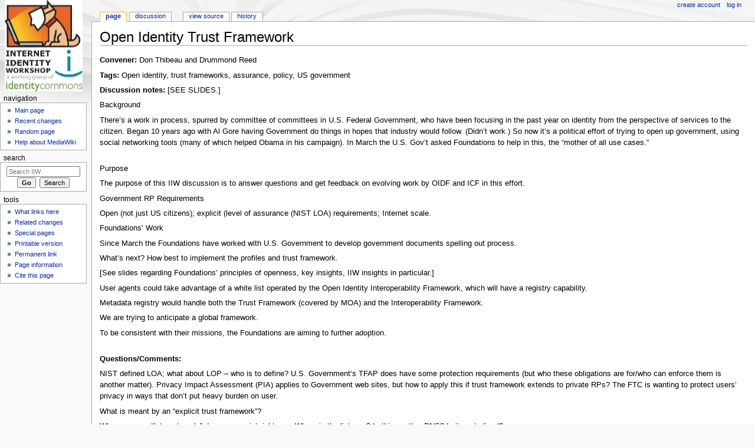

--- FILE ---
content_type: text/html; charset=UTF-8
request_url: https://iiw.idcommons.net/Open_Identity_Trust_Framework
body_size: 16961
content:
<!DOCTYPE html>
<html class="client-nojs" lang="en" dir="ltr">
<head>
<meta charset="UTF-8"/>
<title>Open Identity Trust Framework - IIW</title>
<script>document.documentElement.className = document.documentElement.className.replace( /(^|\s)client-nojs(\s|$)/, "$1client-js$2" );</script>
<script>(window.RLQ=window.RLQ||[]).push(function(){mw.config.set({"wgCanonicalNamespace":"","wgCanonicalSpecialPageName":false,"wgNamespaceNumber":0,"wgPageName":"Open_Identity_Trust_Framework","wgTitle":"Open Identity Trust Framework","wgCurRevisionId":3595,"wgRevisionId":3595,"wgArticleId":373,"wgIsArticle":true,"wgIsRedirect":false,"wgAction":"view","wgUserName":null,"wgUserGroups":["*"],"wgCategories":[],"wgBreakFrames":false,"wgPageContentLanguage":"en","wgPageContentModel":"wikitext","wgSeparatorTransformTable":["",""],"wgDigitTransformTable":["",""],"wgDefaultDateFormat":"dmy","wgMonthNames":["","January","February","March","April","May","June","July","August","September","October","November","December"],"wgMonthNamesShort":["","Jan","Feb","Mar","Apr","May","Jun","Jul","Aug","Sep","Oct","Nov","Dec"],"wgRelevantPageName":"Open_Identity_Trust_Framework","wgRelevantArticleId":373,"wgRequestId":"f01247ca94a4e733b351f2b1","wgIsProbablyEditable":false,"wgRelevantPageIsProbablyEditable":false,"wgRestrictionEdit":[],"wgRestrictionMove":[]});mw.loader.state({"site.styles":"ready","noscript":"ready","user.styles":"ready","user":"ready","site":"ready","user.options":"ready","user.tokens":"loading","mediawiki.legacy.shared":"ready","mediawiki.legacy.commonPrint":"ready","mediawiki.sectionAnchor":"ready","mediawiki.skinning.interface":"ready","mediawiki.skinning.content.externallinks":"ready","skins.monobook.styles":"ready"});mw.loader.implement("user.tokens@0pb0auh",function($,jQuery,require,module){/*@nomin*/mw.user.tokens.set({"editToken":"+\\","patrolToken":"+\\","watchToken":"+\\","csrfToken":"+\\"});
});mw.loader.load(["mediawiki.page.startup","mediawiki.user","mediawiki.hidpi","mediawiki.page.ready","mediawiki.searchSuggest"]);});</script>
<link rel="stylesheet" href="/load.php?debug=false&amp;lang=en&amp;modules=mediawiki.legacy.commonPrint%2Cshared%7Cmediawiki.sectionAnchor%7Cmediawiki.skinning.content.externallinks%7Cmediawiki.skinning.interface%7Cskins.monobook.styles&amp;only=styles&amp;skin=monobook"/>
<script async="" src="/load.php?debug=false&amp;lang=en&amp;modules=startup&amp;only=scripts&amp;skin=monobook"></script>
<!--[if IE 6]><link rel="stylesheet" href="/skins/MonoBook/resources/IE60Fixes.css?303" media="screen"/><![endif]--><!--[if IE 7]><link rel="stylesheet" href="/skins/MonoBook/resources/IE70Fixes.css?303" media="screen"/><![endif]-->
<meta name="ResourceLoaderDynamicStyles" content=""/>
<meta name="generator" content="MediaWiki 1.31.6"/>
<link rel="shortcut icon" href="/favicon.ico"/>
<link rel="search" type="application/opensearchdescription+xml" href="/opensearch_desc.php" title="IIW (en)"/>
<link rel="EditURI" type="application/rsd+xml" href="https://iiw.idcommons.net/api.php?action=rsd"/>
<link rel="license" href="http://creativecommons.org/licenses/by-sa/3.0/"/>
<link rel="alternate" type="application/atom+xml" title="IIW Atom feed" href="/index.php?title=Special:RecentChanges&amp;feed=atom"/>
<!--[if lt IE 9]><script src="/load.php?debug=false&amp;lang=en&amp;modules=html5shiv&amp;only=scripts&amp;skin=monobook&amp;sync=1"></script><![endif]-->
</head>
<body class="mediawiki ltr sitedir-ltr mw-hide-empty-elt ns-0 ns-subject page-Open_Identity_Trust_Framework rootpage-Open_Identity_Trust_Framework skin-monobook action-view"><div id="globalWrapper"><div id="column-content"><div id="content" class="mw-body" role="main"><a id="top"></a><div class="mw-indicators mw-body-content">
</div>
<h1 id="firstHeading" class="firstHeading" lang="en">Open Identity Trust Framework</h1><div id="bodyContent" class="mw-body-content"><div id="siteSub">From IIW</div><div id="contentSub" lang="en" dir="ltr"></div><div id="jump-to-nav" class="mw-jump">Jump to:<a href="#column-one">navigation</a>, <a href="#searchInput">search</a></div><!-- start content --><div id="mw-content-text" lang="en" dir="ltr" class="mw-content-ltr"><div class="mw-parser-output"><p><b>Convener:</b> Don Thibeau and Drummond Reed
</p><p><b>Tags:</b> Open identity, trust frameworks, assurance, policy, US government
</p><p><b>Discussion notes:</b>
[SEE  SLIDES.]
</p><p>Background
</p><p>There’s a work in process, spurred by committee of committees in U.S. Federal Government, who have been focusing in the past year on identity from the perspective of services to the citizen. Began 10 years ago with Al Gore having Government do things in hopes that industry would follow. (Didn’t work.) So now it’s a political effort of trying to open up government, using social networking tools (many of which helped Obama in his campaign). In March the U.S. Gov’t asked Foundations to help in this, the “mother of all use cases.”
</p><p><br />
Purpose
</p><p>The purpose of this IIW discussion is to answer questions and get feedback on evolving work by OIDF and ICF in this effort.
</p><p>Government RP Requirements
</p><p>Open (not just US citizens); explicit (level of assurance (NIST LOA) requirements; Internet scale.
</p><p>Foundations’ Work
</p><p>Since March the Foundations have worked with U.S. Government to develop government documents spelling out process.
</p><p>What’s next? How best to implement the profiles and trust framework.
</p><p>[See slides regarding Foundations’ principles of openness, key insights, IIW insights in particular.]
</p><p>User agents could take advantage of a white list operated by the Open Identity Interoperability Framework, which will have a registry capability.
</p><p>Metadata registry would handle both the Trust Framework (covered by MOA) and the Interoperability Framework.
</p><p>We are trying to anticipate a global framework.
</p><p>To be consistent with their missions, the Foundations are aiming to further adoption.
</p><p><br />
<b>Questions/Comments:</b>
</p><p>NIST defined LOA; what about LOP – who is to define? U.S. Government’s TFAP does have some protection requirements (but who these obligations are for/who can enforce them is another matter). Privacy Impact Assessment (PIA) applies to Government web sites, but how to apply this if trust framework extends to private RPs? The FTC is wanting to protect users’ privacy in ways that don’t put heavy burden on user.
</p><p>What is meant by an “explicit trust framework”?
</p><p>When you say “Internet scale”, I see one point right now. Where is the list now? Is this another DNS? Is it centralized?
</p><p>What is a trust profile? A trust profile is LOA and LOP as defined by policy authorities.
Trust framework is the way the whole thing becomes interoperable.
</p><p>What profiles? SAML, OpenID and InfoCards, but in theory whatever is approved by U.S. Gov’t in that trust framework.
</p><p>Kantara has developed something quite similar.
</p><p>Who is the envisioned trust framework provider? Both boards have invested in this exchange with government. Now both Foundations are considering, together and separately, whether they should take on this role, and if so, how. Standalone? Joint venture? Outsourced to Kantara? Etc.
</p><p>Who are the Assessors?
</p><p>How does liability work?
</p><p>How does this relate to ISO/ITU work? They are internationalizing NIST work for LOA. Isn’t the ITU working on trust framework? That work is very complementary – it makes it easier to have profiles that lots of folks can agree to.
</p><p>Identity and trust assessments are essentially independent – they need to be viewed as separate processes and separate infrastructures. Authentication useful when plugged into a process. The model is too simple and too concentrated.
</p><p>Seems to make sense to get in the door by responding to U.S. Gov’t requirements. Simple first step to start engaging.
</p><p>There should be many sessions to drill into the parts of this.
</p><p>Who’s driving the process, and how do people get involved? OIDF and ICF are driving this, contact us or board members if you want to participate. It’s moving at Government time, which allows people to participate in shaping it.
</p><p>Why are the Foundations doing this? Not directly to influence the Government, but aware that what Government does will inevitably affect the private sector.
</p><p>Wouldn’t it make sense for Kantara and the Foundations to cooperate on this? Yes.
</p><p>Should we take out the word “Trust” – it should be “Open Identity Exchange Framework”. [Dick:] No – the certification is to allow trust.
</p><p>Why would LOA1 require certification? Because the customer says so. But is that a good reason?
</p><p><br />
[Quite well attended – roughly 45 people, at capacity.]
</p><p><a rel="nofollow" class="external free" href="http://wiki.informationcard.net/files/Presentations/open-identity-trust-fmwks.ppt">http://wiki.informationcard.net/files/Presentations/open-identity-trust-fmwks.ppt</a>
</p>
<!-- 
NewPP limit report
Cached time: 20260130002525
Cache expiry: 86400
Dynamic content: false
CPU time usage: 0.004 seconds
Real time usage: 0.004 seconds
Preprocessor visited node count: 1/1000000
Preprocessor generated node count: 4/1000000
Post‐expand include size: 0/2097152 bytes
Template argument size: 0/2097152 bytes
Highest expansion depth: 1/40
Expensive parser function count: 0/100
Unstrip recursion depth: 0/20
Unstrip post‐expand size: 0/5000000 bytes
-->
<!--
Transclusion expansion time report (%,ms,calls,template)
100.00%    0.000      1 -total
-->
</div>
<!-- Saved in parser cache with key mediawiki_iiw:pcache:idhash:373-0!canonical and timestamp 20260130002525 and revision id 3595
 -->
</div><div class="printfooter">
Retrieved from "<a dir="ltr" href="https://iiw.idcommons.net/index.php?title=Open_Identity_Trust_Framework&amp;oldid=3595">https://iiw.idcommons.net/index.php?title=Open_Identity_Trust_Framework&amp;oldid=3595</a>"</div>
<div id="catlinks" class="catlinks catlinks-allhidden" data-mw="interface"></div><!-- end content --><div class="visualClear"></div></div></div></div><div id="column-one" lang="en" dir="ltr"><h2>Navigation menu</h2><div role="navigation" class="portlet" id="p-cactions" aria-labelledby="p-cactions-label"><h3 id="p-cactions-label" lang="en" dir="ltr">Views</h3><div class="pBody"><ul lang="en" dir="ltr"><li id="ca-nstab-main" class="selected"><a href="/Open_Identity_Trust_Framework" title="View the content page [c]" accesskey="c">Page</a></li><li id="ca-talk"><a href="/Talk:Open_Identity_Trust_Framework" rel="discussion" title="Discussion about the content page [t]" accesskey="t">Discussion</a></li><li id="ca-viewsource"><a href="/index.php?title=Open_Identity_Trust_Framework&amp;action=edit" title="This page is protected.&#10;You can view its source [e]" accesskey="e">View source</a></li><li id="ca-history"><a href="/index.php?title=Open_Identity_Trust_Framework&amp;action=history" title="Past revisions of this page [h]" accesskey="h">History</a></li></ul></div></div><div role="navigation" class="portlet" id="p-personal" aria-labelledby="p-personal-label"><h3 id="p-personal-label" lang="en" dir="ltr">Personal tools</h3><div class="pBody"><ul lang="en" dir="ltr"><li id="pt-createaccount"><a href="/index.php?title=Special:CreateAccount&amp;returnto=Open+Identity+Trust+Framework" title="You are encouraged to create an account and log in; however, it is not mandatory">Create account</a></li><li id="pt-login"><a href="/index.php?title=Special:UserLogin&amp;returnto=Open+Identity+Trust+Framework" title="You are encouraged to log in; however, it is not mandatory [o]" accesskey="o">Log in</a></li></ul></div></div><div class="portlet" id="p-logo" role="banner"><a href="/Main_Page" class="mw-wiki-logo" title="Visit the main page"></a></div><div role="navigation" class="portlet generated-sidebar" id="p-navigation" aria-labelledby="p-navigation-label"><h3 id="p-navigation-label" lang="en" dir="ltr">Navigation</h3><div class="pBody"><ul lang="en" dir="ltr"><li id="n-mainpage-description"><a href="/Main_Page" title="Visit the main page [z]" accesskey="z">Main page</a></li><li id="n-recentchanges"><a href="/Special:RecentChanges" title="A list of recent changes in the wiki [r]" accesskey="r">Recent changes</a></li><li id="n-randompage"><a href="/Special:Random" title="Load a random page [x]" accesskey="x">Random page</a></li><li id="n-help-mediawiki"><a href="https://www.mediawiki.org/wiki/Special:MyLanguage/Help:Contents">Help about MediaWiki</a></li></ul></div></div><div role="search" class="portlet" id="p-search"><h3 id="p-search-label" lang="en" dir="ltr"><label for="searchInput">Search</label></h3><div class="pBody" id="searchBody"><form action="/index.php" id="searchform"><input type="hidden" value="Special:Search" name="title"/><input type="search" name="search" placeholder="Search IIW" title="Search IIW [f]" accesskey="f" id="searchInput"/><input type="submit" name="go" value="Go" title="Go to a page with this exact name if it exists" id="searchGoButton" class="searchButton"/>&#160; <input type="submit" name="fulltext" value="Search" title="Search the pages for this text" id="mw-searchButton" class="searchButton"/></form></div></div><div role="navigation" class="portlet" id="p-tb" aria-labelledby="p-tb-label"><h3 id="p-tb-label" lang="en" dir="ltr">Tools</h3><div class="pBody"><ul lang="en" dir="ltr"><li id="t-whatlinkshere"><a href="/Special:WhatLinksHere/Open_Identity_Trust_Framework" title="A list of all wiki pages that link here [j]" accesskey="j">What links here</a></li><li id="t-recentchangeslinked"><a href="/Special:RecentChangesLinked/Open_Identity_Trust_Framework" rel="nofollow" title="Recent changes in pages linked from this page [k]" accesskey="k">Related changes</a></li><li id="t-specialpages"><a href="/Special:SpecialPages" title="A list of all special pages [q]" accesskey="q">Special pages</a></li><li id="t-print"><a href="/index.php?title=Open_Identity_Trust_Framework&amp;printable=yes" rel="alternate" title="Printable version of this page [p]" accesskey="p">Printable version</a></li><li id="t-permalink"><a href="/index.php?title=Open_Identity_Trust_Framework&amp;oldid=3595" title="Permanent link to this revision of the page">Permanent link</a></li><li id="t-info"><a href="/index.php?title=Open_Identity_Trust_Framework&amp;action=info" title="More information about this page">Page information</a></li><li id="t-cite"><a href="/index.php?title=Special:CiteThisPage&amp;page=Open_Identity_Trust_Framework&amp;id=3595" title="Information on how to cite this page">Cite this page</a></li></ul></div></div></div><!-- end of the left (by default at least) column --><div class="visualClear"></div><div id="footer" role="contentinfo" lang="en" dir="ltr"><div id="f-copyrightico" class="footer-icons"><a href="http://creativecommons.org/licenses/by-sa/3.0/"><img src="https://licensebuttons.net/l/by-sa/3.0/88x31.png" alt="Attribution-Share Alike 3.0 Unported" width="88" height="31"/></a></div><div id="f-poweredbyico" class="footer-icons"><a href="//www.mediawiki.org/"><img src="/resources/assets/poweredby_mediawiki_88x31.png" alt="Powered by MediaWiki" srcset="/resources/assets/poweredby_mediawiki_132x47.png 1.5x, /resources/assets/poweredby_mediawiki_176x62.png 2x" width="88" height="31"/></a></div><ul id="f-list"><li id="lastmod"> This page was last edited on 7 February 2011, at 12:33.</li><li id="copyright">Content is available under <a class="external" rel="nofollow" href="http://creativecommons.org/licenses/by-sa/3.0/">Attribution-Share Alike 3.0 Unported</a> unless otherwise noted.</li><li id="privacy"><a href="/IIW:Privacy_policy" title="IIW:Privacy policy">Privacy policy</a></li><li id="about"><a href="/IIW:About" title="IIW:About">About IIW</a></li><li id="disclaimer"><a href="/IIW:General_disclaimer" title="IIW:General disclaimer">Disclaimers</a></li></ul></div></div><script>(window.RLQ=window.RLQ||[]).push(function(){mw.config.set({"wgPageParseReport":{"limitreport":{"cputime":"0.004","walltime":"0.004","ppvisitednodes":{"value":1,"limit":1000000},"ppgeneratednodes":{"value":4,"limit":1000000},"postexpandincludesize":{"value":0,"limit":2097152},"templateargumentsize":{"value":0,"limit":2097152},"expansiondepth":{"value":1,"limit":40},"expensivefunctioncount":{"value":0,"limit":100},"unstrip-depth":{"value":0,"limit":20},"unstrip-size":{"value":0,"limit":5000000},"timingprofile":["100.00%    0.000      1 -total"]},"cachereport":{"timestamp":"20260130002525","ttl":86400,"transientcontent":false}}});});</script><div style='width:100%;text-align:center;'><a href='https://cleantalk.org'>MediaWiki spam</a> blocked by CleanTalk.</div><script>(window.RLQ=window.RLQ||[]).push(function(){mw.config.set({"wgBackendResponseTime":45});});</script></body></html>